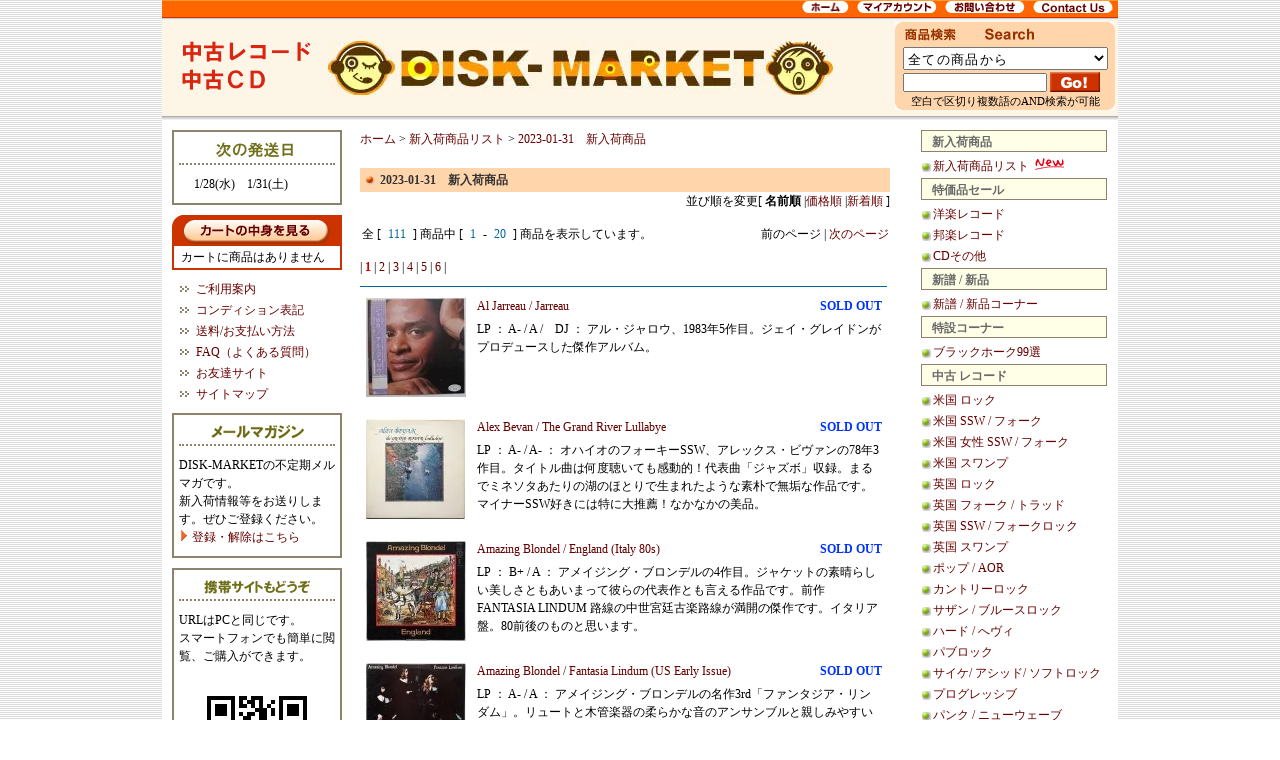

--- FILE ---
content_type: text/html; charset=EUC-JP
request_url: https://www.disk-market.com/?mode=grp&gid=2824725
body_size: 12633
content:
<!DOCTYPE html PUBLIC "-//W3C//DTD XHTML 1.0 Transitional//EN" "http://www.w3.org/TR/xhtml1/DTD/xhtml1-transitional.dtd">
<html xmlns:og="http://ogp.me/ns#" xmlns:fb="http://www.facebook.com/2008/fbml" xmlns:mixi="http://mixi-platform.com/ns#" xmlns="http://www.w3.org/1999/xhtml" xml:lang="ja" lang="ja" dir="ltr">
<head>
<meta http-equiv="content-type" content="text/html; charset=euc-jp" />
<meta http-equiv="X-UA-Compatible" content="IE=edge,chrome=1" />
<title>2023-01-31　新入荷商品 - 中古レコード・中古CDのDISK-MARKET/中古盤 廃盤 レア盤</title>
<meta name="Keywords" content="2023-01-31　新入荷商品,中古盤,中古レコード,中古CD,廃盤,レア盤,LP,CD,アナログ,ディスク,レコード,コレクター,トラッド,通販,サイケ,プログレ,ロック,フォーク,TRAD,ブリティッシュフォーク,PSYCHE" />
<meta name="Description" content="中古レコード・中古CDのネット通販ショップ◎DISK-MARKETです。一般的な中古盤から、廃盤、レア盤、貴重盤まで取り揃えてお待ちしております。" />
<meta name="Author" content="" />
<meta name="Copyright" content="JUMP-PROJECT" />
<meta http-equiv="content-style-type" content="text/css" />
<meta http-equiv="content-script-type" content="text/javascript" />
<link rel="stylesheet" href="https://img06.shop-pro.jp/PA01017/203/css/30/index.css?cmsp_timestamp=20260124083350" type="text/css" />

<link rel="alternate" type="application/rss+xml" title="rss" href="https://www.disk-market.com/?mode=rss" />
<link rel="alternate" media="handheld" type="text/html" href="https://www.disk-market.com/?mode=grp&gid=2824725" />
<link rel="shortcut icon" href="https://img06.shop-pro.jp/PA01017/203/favicon.ico?cmsp_timestamp=20260130140538" />
<script type="text/javascript" src="//ajax.googleapis.com/ajax/libs/jquery/1.7.2/jquery.min.js" ></script>
<meta property="og:title" content="2023-01-31　新入荷商品 - 中古レコード・中古CDのDISK-MARKET/中古盤 廃盤 レア盤" />
<meta property="og:description" content="中古レコード・中古CDのネット通販ショップ◎DISK-MARKETです。一般的な中古盤から、廃盤、レア盤、貴重盤まで取り揃えてお待ちしております。" />
<meta property="og:url" content="https://www.disk-market.com?mode=grp&gid=2824725" />
<meta property="og:site_name" content="中古レコード・中古CDのDISK-MARKET/中古盤 廃盤 レア盤" />
<meta property="og:image" content=""/>
<script>
  var Colorme = {"page":"product_list","shop":{"account_id":"PA01017203","title":"\u4e2d\u53e4\u30ec\u30b3\u30fc\u30c9\u30fb\u4e2d\u53e4CD\u306eDISK-MARKET\/\u4e2d\u53e4\u76e4 \u5ec3\u76e4 \u30ec\u30a2\u76e4"},"basket":{"total_price":0,"items":[]},"customer":{"id":null}};

  (function() {
    function insertScriptTags() {
      var scriptTagDetails = [];
      var entry = document.getElementsByTagName('script')[0];

      scriptTagDetails.forEach(function(tagDetail) {
        var script = document.createElement('script');

        script.type = 'text/javascript';
        script.src = tagDetail.src;
        script.async = true;

        if( tagDetail.integrity ) {
          script.integrity = tagDetail.integrity;
          script.setAttribute('crossorigin', 'anonymous');
        }

        entry.parentNode.insertBefore(script, entry);
      })
    }

    window.addEventListener('load', insertScriptTags, false);
  })();
</script>
<script async src="https://zen.one/analytics.js"></script>
</head>
<body>
<meta name="colorme-acc-payload" content="?st=1&pt=10033&ut=2824725&at=PA01017203&v=20260131001106&re=&cn=50664ea84e9b3f21d9d89c3373de523c" width="1" height="1" alt="" /><script>!function(){"use strict";Array.prototype.slice.call(document.getElementsByTagName("script")).filter((function(t){return t.src&&t.src.match(new RegExp("dist/acc-track.js$"))})).forEach((function(t){return document.body.removeChild(t)})),function t(c){var r=arguments.length>1&&void 0!==arguments[1]?arguments[1]:0;if(!(r>=c.length)){var e=document.createElement("script");e.onerror=function(){return t(c,r+1)},e.src="https://"+c[r]+"/dist/acc-track.js?rev=3",document.body.appendChild(e)}}(["acclog001.shop-pro.jp","acclog002.shop-pro.jp"])}();</script>
<div id="wrapper">
	
	
	<div id="header_menu">
		<ul>
			<li><a href="https://www.disk-market.com/"><img src="https://img.shop-pro.jp/tmpl_img/17/header_menu_home.gif" onMouseover="this.src='https://img05.shop-pro.jp/PA01017/203/etc/header_menu_home_r.gif'" onMouseout="this.src='https://img.shop-pro.jp/tmpl_img/17/header_menu_home.gif'" width="47" alt="ホーム"></a></li>
			<li><a href="https://www.disk-market.com/?mode=myaccount"><img src="https://img.shop-pro.jp/tmpl_img/17/header_menu_account.gif"  onMouseover="this.src='https://img05.shop-pro.jp/PA01017/203/etc/header_menu_account_r.gif'" onMouseout="this.src='https://img.shop-pro.jp/tmpl_img/17/header_menu_account.gif'" width="80" alt="マイアカウント"></a></li>
			<li><a href="https://rumour.shop-pro.jp/customer/inquiries/new"><img src="https://img.shop-pro.jp/tmpl_img/17/header_menu_contact.gif" onMouseover="this.src='https://img05.shop-pro.jp/PA01017/203/etc/header_menu_contact_r.gif'" onMouseout="this.src='https://img.shop-pro.jp/tmpl_img/17/header_menu_contact.gif'" width="80" alt="お問い合わせ"></a></li>
			<li><a href="https://rumour.shop-pro.jp/customer/inquiries/new"><img src="https://img05.shop-pro.jp/PA01017/203/etc/header_menu_contactus.gif" onMouseover="this.src='https://img05.shop-pro.jp/PA01017/203/etc/header_menu_contactus_r.gif'" onMouseout="this.src='https://img05.shop-pro.jp/PA01017/203/etc/header_menu_contactus.gif'" width="80" alt="Contact Us"></a></li>
		</ul>
	</div>
	
	<div id="header">
	<div class="margin">
		<div id="search">
			<div class="title"><img src="https://img.shop-pro.jp/tmpl_img/17/sp.gif" width="10" height="20" /></div>
				<form action="https://www.disk-market.com/" method="GET" />
			
				
				<input type="hidden" name="mode" value="srh" /><input type="hidden" name="sort" value="n" />
				<select name="cid" style="margin-bottom:2px;margin-top:5px;width:205px;letter-spacing:1pt;padding:2px 0px;">
					<option value="">全ての商品から</option>
										<option value="177732,0">新譜 / 新品コーナー</option>
										<option value="456968,0">レコード：米国 ロック</option>
										<option value="456971,0">レコード：米国 SSW / フォーク</option>
										<option value="456972,0">レコード：米国 女性SSW / フォーク</option>
										<option value="456973,0">レコード：米国 スワンプ</option>
										<option value="456975,0">レコード：英国 ロック</option>
										<option value="456976,0">レコード：英国 フォーク / トラッド</option>
										<option value="456977,0">レコード：英国 SSW / フォークロック</option>
										<option value="456978,0">レコード：英国 スワンプ</option>
										<option value="456979,0">レコード：ポップ / AOR</option>
										<option value="456980,0">レコード：カントリーロック</option>
										<option value="456981,0">レコード：サザン / ブルースロック</option>
										<option value="456982,0">レコード：パブロック</option>
										<option value="456983,0">レコード：ハード / ヘヴィ</option>
										<option value="456984,0">レコード：サイケ/ アシッド/ ソフトロック</option>
										<option value="456986,0">レコード：プログレッシブ</option>
										<option value="456988,0">レコード：パンク / ニューウェーブ</option>
										<option value="111527,0">レコード：ブラック</option>
										<option value="111528,0">レコード：ジャズ / フュージョン</option>
										<option value="404760,0">レコード：日本 ジャズ / フュージョン</option>
										<option value="443660,0">レコード：ヴォーカル</option>
										<option value="381214,0">レコード：イタリアン</option>
										<option value="536080,0">レコード：フレンチ</option>
										<option value="456996,0">レコード：オールディーズ / インスト</option>
										<option value="111534,0">レコード：ワールド</option>
										<option value="111535,0">レコード：日本 ロック / フォーク</option>
										<option value="451899,0">レコード：日本 ポップ</option>
										<option value="111537,0">レコード：サウンドトラック / その他</option>
										<option value="111547,0">CD：ロック / ポップ</option>
										<option value="111548,0">CD：米国 SSW / スワンプ</option>
										<option value="111549,0">CD：英国 SSW / フォーク</option>
										<option value="111550,0">CD：サイケ / プログレ</option>
										<option value="111551,0">CD：パンク / ニューウェーブ</option>
										<option value="108414,0">CD：ブラック</option>
										<option value="108415,0">CD：ジャズ</option>
										<option value="108416,0">CD：ワールド</option>
										<option value="108417,0">CD：日本 全般</option>
										<option value="289418,0">CD：クラシック</option>
										<option value="108418,0">CD：サウンドトラック / その他</option>
										<option value="104470,0">映像</option>
										<option value="104471,0">書籍 / 雑誌</option>
										<option value="104472,0">グッズ / パンフレット</option>
										<option value="111771,0">売れてしまいました・・・</option>
										<option value="321672,0">新入荷リスト倉庫</option>
									</select>
				<input type="text" name="keyword" value="" style="width:140px;vertical-align:bottom" /><input type="image" src="https://img05.shop-pro.jp/PA01017/203/etc/search_go.gif" onMouseover="this.src='https://img05.shop-pro.jp/PA01017/203/etc/search_go_r.gif'" onMouseout="this.src='https://img05.shop-pro.jp/PA01017/203/etc/search_go.gif'"alt="商品検索" class="button" align="absmiddle" />
				</form>
				<div style="font-size:95%;text-align: center">空白で区切り複数語のAND検索が可能</div>
		</div>

		<div id="title"><h1><img src="https://img.shop-pro.jp/tmpl_img/17/sp.gif" width="20" height="19"><br /><a href="./"><img src="https://img05.shop-pro.jp/PA01017/203/etc/logo3_r.gif">  <img src="https://img05.shop-pro.jp/PA01017/203/etc/logo_b.jpg" onMouseover="this.src='https://img05.shop-pro.jp/PA01017/203/etc/logo_b_r.jpg'" onMouseout="this.src='https://img05.shop-pro.jp/PA01017/203/etc/logo_b.jpg'" alt="カートの中身を見る" /></a></h1></div>
		<br class="clear" />
	</div>
	</div>
	
	
	
	
	<div id="body">
	<div class="margin">
		
		
		<div id="side1">
			<!--
			
			<div id="google_translate_element" style="margin-bottom:10px"></div><script>
			function googleTranslateElementInit() {
			  new google.translate.TranslateElement({
			    pageLanguage: 'ja',
			    multilanguagePage: true,
			    gaTrack: true,
			    gaId: 'UA-4059706-1'
			  }, 'google_translate_element');
			}
			</script><script src="//translate.google.com/translate_a/element.js?cb=googleTranslateElementInit"></script>
-->
			
			<dl id="mailmaga">
				<dt><img src="https://img05.shop-pro.jp/PA01017/203/etc/send.gif" width="90" height="16"></dt>
				<dd style="text-align: left">
				
		
　		1/28(水)　1/31(土)
					
				
					<!--
					<br /><span style="color:#CC0000"> 8/13(水)の発送は休みます</span>      
					-->
			</dl>
			
			<dl id="cart">
			
			<dt><a href="https://www.disk-market.com/cart/proxy/basket?shop_id=PA01017203&shop_domain=disk-market.com"><img src="https://img.shop-pro.jp/tmpl_img/17/cart_button.gif" onMouseover="this.src='https://img05.shop-pro.jp/PA01017/203/etc/cart_button_r.gif'" onMouseout="this.src='https://img.shop-pro.jp/tmpl_img/17/cart_button.gif'" alt="カートの中身を見る" /></a></dt>
			
			<dd>カートに商品はありません</dd>
						
			</dl>
			

			
			<dl id="list">
			
				<!--
								
				<div class="border"><img src="img/sp.gif" width="1" height="1" /></div>
				-->

												<dd><a href="https://www.disk-market.com/?mode=f2">ご利用案内</a></dd>
								<dd><a href="https://www.disk-market.com/?mode=f3">コンディション表記</a></dd>
								<dd><a href="https://www.disk-market.com/?mode=f4">送料/お支払い方法</a></dd>
								<dd><a href="https://www.disk-market.com/?mode=f5">FAQ（よくある質問）</a></dd>
												<dd><a href="https://www.disk-market.com/?mode=f7">お友達サイト</a></dd>
																<dd><a href="https://www.disk-market.com/?mode=f10">サイトマップ</a></dd>
											
			</dl>
			
			
			
			
						<dl id="mailmaga">
			<dt><img src="https://img05.shop-pro.jp/PA01017/203/etc/mailmag.gif" width="93" height="14"></dt>
			<dd>DISK-MARKETの不定期メルマガです。<br />新入荷情報等をお送りします。ぜひご登録ください。<br /><a href="https://rumour.shop-pro.jp/customer/newsletter/subscriptions/new"><img src="https://img05.shop-pro.jp/PA01017/203/etc/mark_2.gif"> 登録・解除はこちら</a></dd>
			</dl>
						
			
			
			<dl id="mailmaga">
			<dt><img src="https://img05.shop-pro.jp/PA01017/203/etc/keitai.gif" width="106" height="14"></dt>
			<dd>URLはPCと同じです。<br />スマートフォンでも簡単に閲覧、ご購入ができます。</dd>
			<dd style="text-align:center"><img src="https://img06.shop-pro.jp/PA01017/203/qrcode.jpg?cmsp_timestamp=20260130140538"></dd>
			</dl>
			
<br />
			
			<!--
 						-->
			
 

<!--			<div style="text-align:center; margin-bottom:15px;">
<script type="text/javascript">amzn_assoc_ad_type ="responsive_search_widget"; amzn_assoc_tracking_id ="diskmarket-22"; amzn_assoc_marketplace ="amazon"; amzn_assoc_region ="JP"; amzn_assoc_placement =""; amzn_assoc_search_type = "search_box";amzn_assoc_width ="120"; amzn_assoc_height ="90"; amzn_assoc_default_search_category =""; amzn_assoc_theme ="light"; amzn_assoc_bg_color ="FFFFFF"; </script><script src="//z-fe.amazon-adsystem.com/widgets/q?ServiceVersion=20070822&Operation=GetScript&ID=OneJS&WS=1&Marketplace=JP"></script>
<br /><br />
<iframe src="https://rcm-jp.amazon.co.jp/e/cm?t=diskmarket-22&o=9&p=20&l=ur1&category=music&banner=1QZ5JFC91B7NAETMWZ02&f=ifr&lt1=_blank" width="120" height="90" scrolling="no" border="0" marginwidth="0" style="border:none;" frameborder="0"></iframe>
</div>　-->


<!--
<div align="center"><a href="https://otherone.base.shop/" target="_blank">
<img border="0" width="120" height="90" alt="" src="https://img05.shop-pro.jp/PA01017/203/etc/otherone.gif?cmsp_timestamp=20200706000148" alt="Otherone"></div><br/><br/>
-->
	<!--		
<a href="https://px.a8.net/svt/ejp?a8mat=25H4A0+ZQ12Q+1UMC+601S1" target="_blank">
<img border="0" width="100" height="60" alt="" src="https://www28.a8.net/svt/bgt?aid=130129128060&wid=001&eno=01&mid=s00000008634001008000&mc=1"></a>
<img border="0" width="1" height="1" src="https://www14.a8.net/0.gif?a8mat=25H4A0+ZQ12Q+1UMC+601S1" alt=""> -->

			



		<!--	
<div align="center">
<iframe src="https://rcm-jp.amazon.co.jp/e/cm?t=diskmarket-22&o=9&p=20&l=ur1&category=music&banner=1QZ5JFC91B7NAETMWZ02&f=ifr" width="120" height="90" scrolling="no" border="0" marginwidth="0" style="border:none;" frameborder="0"></iframe>
<strong>レコードプレーヤー特集<br />
音が違う！！</strong>
<OBJECT classid="clsid:D27CDB6E-AE6D-11cf-96B8-444553540000" codebase="https://fpdownload.macromedia.com/get/flashplayer/current/swflash.cab" id="Player_1b2f60c2-1e7c-4081-9f13-624ec7885c8c"  WIDTH="160px" HEIGHT="600px"> <PARAM NAME="movie" VALUE="https://ws.amazon.co.jp/widgets/q?rt=tf_ssw&ServiceVersion=20070822&MarketPlace=JP&ID=V20070822%2FJP%2Fdiskmarket-22%2F8003%2F1b2f60c2-1e7c-4081-9f13-624ec7885c8c&Operation=GetDisplayTemplate"><PARAM NAME="quality" VALUE="high"><PARAM NAME="bgcolor" VALUE="#FFFFFF"><PARAM NAME="allowscriptaccess" VALUE="always"><embed src="https://ws.amazon.co.jp/widgets/q?rt=tf_ssw&ServiceVersion=20070822&MarketPlace=JP&ID=V20070822%2FJP%2Fdiskmarket-22%2F8003%2F1b2f60c2-1e7c-4081-9f13-624ec7885c8c&Operation=GetDisplayTemplate" id="Player_1b2f60c2-1e7c-4081-9f13-624ec7885c8c" quality="high" bgcolor="#ffffff" name="Player_1b2f60c2-1e7c-4081-9f13-624ec7885c8c" allowscriptaccess="always"  type="application/x-shockwave-flash" align="middle" height="600px" width="160px"></embed></OBJECT> <NOSCRIPT><A HREF="https://ws.amazon.co.jp/widgets/q?rt=tf_ssw&ServiceVersion=20070822&MarketPlace=JP&ID=V20070822%2FJP%2Fdiskmarket-22%2F8003%2F1b2f60c2-1e7c-4081-9f13-624ec7885c8c&Operation=NoScript">Amazon.co.jp ウィジェット</A></NOSCRIPT>
</div>
			-->


<br /><br /><br /><br /><br /><br /><br /><br /><br /><br /><br /><br /><br />

<!--
<a href="https://www.jump-project.com" target="_blank"><img src="https://img06.shop-pro.jp/PA01017/203/etc/jumpdm_logo2.gif?cmsp_timestamp=20220302225238"></a>
-->

<br />
			
			<div id="feed">
				<a href="https://www.disk-market.com/?mode=rss"><img src="https://img.shop-pro.jp/tmpl_img/17/rss.gif"></a><a href="https://www.disk-market.com/?mode=atom"><img src="https://img.shop-pro.jp/tmpl_img/17/atom.gif"></a>
		</div>

			
		</div>
		


		
		<div id="side2">

			
			<div id="grayzone">
			<dl style="padding-bottom:8px">	
				
				<dt>新入荷商品</dt>
					<dd><a href="?mode=grp&gid=287504">新入荷商品リスト
				
									
							<img src="img/new/icons13.gif">
								
	</a>
					</a></dd>
				<dt>特価品セール
<!--
					<img src="img/new/icons13.gif"></dt>
-->
				<dd><a href="?mode=grp&gid=2349269">洋楽レコード</a></dd>
					<dd><a href="?mode=grp&gid=2349271">邦楽レコード</a></dd>
					<dd><a href="?mode=grp&gid=2349275">CDその他</a></dd>
				<dt>新譜 / 新品</dt>
					<dd><a href="?mode=cate&cbid=177732&csid=0">新譜 / 新品コーナー</a></dd>
				<dt>特設コーナー</dt>
					<dd><a href="?mode=grp&gid=10508">ブラックホーク99選</a></dd>
				<dt>中古 レコード</dt>
					<dd><a href="?mode=cate&cbid=456968&csid=0">米国 ロック</a></dd>
					<dd><a href="?mode=cate&cbid=456971&csid=0">米国 SSW / フォーク</a></dd>
					<dd><a href="?mode=cate&cbid=456972&csid=0">米国 女性 SSW / フォーク</a></dd>
					<dd><a href="?mode=cate&cbid=456973&csid=0">米国 スワンプ</a></dd>
					<dd><a href="?mode=cate&cbid=456975&csid=0">英国 ロック</a></dd>
					<dd><a href="?mode=cate&cbid=456976&csid=0">英国 フォーク / トラッド</a></dd>
					<dd><a href="?mode=cate&cbid=456977&csid=0">英国 SSW / フォークロック</a></dd>
					<dd><a href="?mode=cate&cbid=456978&csid=0">英国 スワンプ</a></dd>
					<dd><a href="?mode=cate&cbid=456979&csid=0">ポップ / AOR</a></dd>
					<dd><a href="?mode=cate&cbid=456980&csid=0">カントリーロック</a></dd>
					<dd><a href="?mode=cate&cbid=456981&csid=0">サザン / ブルースロック</a></dd>
					<dd><a href="?mode=cate&cbid=456983&csid=0">ハード / へヴィ</a></dd>
					<dd><a href="?mode=cate&cbid=456982&csid=0">パブロック</a></dd>
					<dd><a href="?mode=cate&cbid=456984&csid=0">サイケ/ アシッド/ ソフトロック</a></dd>
					<dd><a href="?mode=cate&cbid=456986&csid=0">プログレッシブ</a></dd>
					<dd><a href="?mode=cate&cbid=456988&csid=0">パンク / ニューウェーブ</a></dd>
					<dd><a href="?mode=cate&cbid=111527&csid=0">ブラック</a></dd>
					<dd><a href="?mode=cate&cbid=111528&csid=0">ジャズ / フュージョン</a></dd>
					<dd><a href="?mode=cate&cbid=404760&csid=0">日本 ジャズ / フュージョン</a></dd>
					<dd><a href="?mode=cate&cbid=443660&csid=0">ヴォーカル</a></dd>
					<dd><a href="?mode=cate&cbid=381214&csid=0">イタリアン / カンツォーネ</a></dd>
					<dd><a href="?mode=cate&cbid=536080&csid=0">フレンチ / シャンソン</a></dd>
					<dd><a href="?mode=cate&cbid=456996&csid=0">オールディーズ / インスト</a></dd>
					<dd><a href="?mode=cate&cbid=111534&csid=0">ワールド / レゲエ</a></dd>
					<dd><a href="?mode=cate&cbid=451899&csid=0">日本 ポップ</a></dd>
					<dd><a href="?mode=cate&cbid=111535&csid=0">日本 ロック / フォーク</a></dd>
					<dd><a href="?mode=cate&cbid=111537&csid=0">サウンドトラック / その他</a></dd>
				<dt>中古 ＣＤ</dt>
					<dd><a href="?mode=cate&cbid=111547&csid=0">ロック / ポップ</a></dd>
					<dd><a href="?mode=cate&cbid=111548&csid=0">米国 SSW/ スワンプ</a></dd>
					<dd><a href="?mode=cate&cbid=111549&csid=0">英国 SSW / フォーク</a></dd>
					<dd><a href="?mode=cate&cbid=111550&csid=0">サイケ / プログレ</a></dd>
					<dd><a href="?mode=cate&cbid=111551&csid=0">パンク /  ニューウェーブ</a></dd>
					<dd><a href="?mode=cate&cbid=108414&csid=0">ブラック</a></dd>
					<dd><a href="?mode=cate&cbid=108415&csid=0">ジャズ</a></dd>
					<dd><a href="?mode=cate&cbid=108416&csid=0">ワールド / レゲエ</a></dd>
					<dd><a href="?mode=cate&cbid=108417&csid=0">日本 全般</a></dd>
					<dd><a href="?mode=cate&cbid=289418&csid=0">クラシック</a></dd>
					<dd><a href="?mode=cate&cbid=108418&csid=0">サウンドトラック / その他</a></dd>
				<dt>その他</dt>
					<dd><a href="?mode=cate&cbid=104470&csid=0">映像</a></dd>
					<dd><a href="?mode=cate&cbid=104471&csid=0">書籍 / 雑誌</a></dd>
					<dd><a href="?mode=cate&cbid=104472&csid=0">グッズ / パンフレット</a></dd>
				<dt>アーカイブス</dt>
					<dd><a href="?mode=cate&cbid=111771&csid=0">売れてしまいました・・・</a></dd>
					<dd><a href="?mode=grp&gid=287504">新入荷リスト倉庫</a></dd>
					<dd><a href="?mode=cate&cbid=321672&csid=0">新入荷リスト 2011年以前</a></dd>
 
			 
				<!-- 
				<dd><a href="https://www.disk-market.com/?mode=cate&cbid=177732&csid=0">新譜 / 新品コーナー</a></dd>
				<dd><a href="https://www.disk-market.com/?mode=cate&cbid=456968&csid=0">レコード：米国 ロック</a></dd>
				<dd><a href="https://www.disk-market.com/?mode=cate&cbid=456971&csid=0">レコード：米国 SSW / フォーク</a></dd>
				<dd><a href="https://www.disk-market.com/?mode=cate&cbid=456972&csid=0">レコード：米国 女性SSW / フォーク</a></dd>
				<dd><a href="https://www.disk-market.com/?mode=cate&cbid=456973&csid=0">レコード：米国 スワンプ</a></dd>
				<dd><a href="https://www.disk-market.com/?mode=cate&cbid=456975&csid=0">レコード：英国 ロック</a></dd>
				<dd><a href="https://www.disk-market.com/?mode=cate&cbid=456976&csid=0">レコード：英国 フォーク / トラッド</a></dd>
				<dd><a href="https://www.disk-market.com/?mode=cate&cbid=456977&csid=0">レコード：英国 SSW / フォークロック</a></dd>
				<dd><a href="https://www.disk-market.com/?mode=cate&cbid=456978&csid=0">レコード：英国 スワンプ</a></dd>
				<dd><a href="https://www.disk-market.com/?mode=cate&cbid=456979&csid=0">レコード：ポップ / AOR</a></dd>
				<dd><a href="https://www.disk-market.com/?mode=cate&cbid=456980&csid=0">レコード：カントリーロック</a></dd>
				<dd><a href="https://www.disk-market.com/?mode=cate&cbid=456981&csid=0">レコード：サザン / ブルースロック</a></dd>
				<dd><a href="https://www.disk-market.com/?mode=cate&cbid=456982&csid=0">レコード：パブロック</a></dd>
				<dd><a href="https://www.disk-market.com/?mode=cate&cbid=456983&csid=0">レコード：ハード / ヘヴィ</a></dd>
				<dd><a href="https://www.disk-market.com/?mode=cate&cbid=456984&csid=0">レコード：サイケ/ アシッド/ ソフトロック</a></dd>
				<dd><a href="https://www.disk-market.com/?mode=cate&cbid=456986&csid=0">レコード：プログレッシブ</a></dd>
				<dd><a href="https://www.disk-market.com/?mode=cate&cbid=456988&csid=0">レコード：パンク / ニューウェーブ</a></dd>
				<dd><a href="https://www.disk-market.com/?mode=cate&cbid=111527&csid=0">レコード：ブラック</a></dd>
				<dd><a href="https://www.disk-market.com/?mode=cate&cbid=111528&csid=0">レコード：ジャズ / フュージョン</a></dd>
				<dd><a href="https://www.disk-market.com/?mode=cate&cbid=404760&csid=0">レコード：日本 ジャズ / フュージョン</a></dd>
				<dd><a href="https://www.disk-market.com/?mode=cate&cbid=443660&csid=0">レコード：ヴォーカル</a></dd>
				<dd><a href="https://www.disk-market.com/?mode=cate&cbid=381214&csid=0">レコード：イタリアン</a></dd>
				<dd><a href="https://www.disk-market.com/?mode=cate&cbid=536080&csid=0">レコード：フレンチ</a></dd>
				<dd><a href="https://www.disk-market.com/?mode=cate&cbid=456996&csid=0">レコード：オールディーズ / インスト</a></dd>
				<dd><a href="https://www.disk-market.com/?mode=cate&cbid=111534&csid=0">レコード：ワールド</a></dd>
				<dd><a href="https://www.disk-market.com/?mode=cate&cbid=111535&csid=0">レコード：日本 ロック / フォーク</a></dd>
				<dd><a href="https://www.disk-market.com/?mode=cate&cbid=451899&csid=0">レコード：日本 ポップ</a></dd>
				<dd><a href="https://www.disk-market.com/?mode=cate&cbid=111537&csid=0">レコード：サウンドトラック / その他</a></dd>
				<dd><a href="https://www.disk-market.com/?mode=cate&cbid=111547&csid=0">CD：ロック / ポップ</a></dd>
				<dd><a href="https://www.disk-market.com/?mode=cate&cbid=111548&csid=0">CD：米国 SSW / スワンプ</a></dd>
				<dd><a href="https://www.disk-market.com/?mode=cate&cbid=111549&csid=0">CD：英国 SSW / フォーク</a></dd>
				<dd><a href="https://www.disk-market.com/?mode=cate&cbid=111550&csid=0">CD：サイケ / プログレ</a></dd>
				<dd><a href="https://www.disk-market.com/?mode=cate&cbid=111551&csid=0">CD：パンク / ニューウェーブ</a></dd>
				<dd><a href="https://www.disk-market.com/?mode=cate&cbid=108414&csid=0">CD：ブラック</a></dd>
				<dd><a href="https://www.disk-market.com/?mode=cate&cbid=108415&csid=0">CD：ジャズ</a></dd>
				<dd><a href="https://www.disk-market.com/?mode=cate&cbid=108416&csid=0">CD：ワールド</a></dd>
				<dd><a href="https://www.disk-market.com/?mode=cate&cbid=108417&csid=0">CD：日本 全般</a></dd>
				<dd><a href="https://www.disk-market.com/?mode=cate&cbid=289418&csid=0">CD：クラシック</a></dd>
				<dd><a href="https://www.disk-market.com/?mode=cate&cbid=108418&csid=0">CD：サウンドトラック / その他</a></dd>
				<dd><a href="https://www.disk-market.com/?mode=cate&cbid=104470&csid=0">映像</a></dd>
				<dd><a href="https://www.disk-market.com/?mode=cate&cbid=104471&csid=0">書籍 / 雑誌</a></dd>
				<dd><a href="https://www.disk-market.com/?mode=cate&cbid=104472&csid=0">グッズ / パンフレット</a></dd>
				<dd><a href="https://www.disk-market.com/?mode=cate&cbid=111771&csid=0">売れてしまいました・・・</a></dd>
				<dd><a href="https://www.disk-market.com/?mode=cate&cbid=321672&csid=0">新入荷リスト倉庫</a></dd>
								-->
			 
			 
			<!--
			 
			<dd id="group-list" style="background-image:none;"><br /></dd> 
			<dd class="group-list-link"> 
			<a href="https://www.disk-market.com/?mode=grp&gid=287504">新入荷商品リスト</a> 
			</dd> 
			 
			 
			<dd class="group-list-link"> 
			<a href="https://www.disk-market.com/?mode=grp&gid=2349268">特価品セール</a> 
			</dd> 
			 
			 
			<dd class="group-list-link"> 
			<a href="https://www.disk-market.com/?mode=grp&gid=10508">特設コーナー ブラックホーク99選</a> 
			</dd> 
			 
			--> 
			 

			</dl>
			</div>
			
			<div class="banner">
				<div class="bannerimg"><a href="?pid=178095984"><img src="https://img06.shop-pro.jp/PA01017/203/product/178095984_th.jpg?cmsp_timestamp=20231112092816" width="100" /></a></div>
				<a href="?pid=178095984"><span style="font-weight:bold;">辻村マリナ / 頬風 ほおかぜ </span></a><br/>辻村マリナ沖縄録音の3作目「頬風」。ナチュラルなヴォーカルに三線の音色も効果的で、元気が生まれて安らげる作品。超強力推薦盤！<br/>
			</div>
			<div class="banner">
				<div class="bannerimg"><a href="?pid=166939317"><img src="https://img06.shop-pro.jp/PA01017/203/product/166939317_th.jpg?cmsp_timestamp=20220228124921" width="100" /></a></div>
				<a href="?pid=166939317"><span style="font-weight:bold;">成田ヒロシ／いつもはじめて</span></a><br/>ポエトリー・ミュージック4作目。フォーク、ロック、ジャズ、ダブ、アヴァンギャルドの坩堝。リピート性／中毒性の高い作品です。超強力推薦盤！<br/>
			</div>
			<div class="banner">
				<div class="bannerimg"><a href="?pid=166939318"><img src="https://img06.shop-pro.jp/PA01017/203/product/166939318_th.jpg?cmsp_timestamp=20220228124923" width="100" /></a></div>
				<a href="?pid=166939318"><span style="font-weight:bold;">成田ヒロシ / 夜に帰る</span></a><br/>ポエトリー・ミュージック3作目。夜、闇、孤独、祈り、希望、夢のイメージが重層的にからまりあって感動を呼び起こします。静謐でとても美しいアルバム。<br/>
			</div>
<div class="banner">
				<div class="bannerimg"><a href="?pid=102980467"><img src="https://disk-market2.sakura.ne.jp/jk/1C-00984.jpg" width="100" /></a></div>
			<a href="?pid=102980467"><span style="font-weight:bold;">Oharu Unity / Oharu Unity Live Rasen no Shelter</span></a><br />●チナ・キャッツのヴォーカル、オハルを中心としたプロジェクト！最新ライブ2枚組!!【限定販売】<br />
<!--
	<img src="https://img05.shop-pro.jp/PA01017/203/etc/mark_2.gif"><a href="https://www.chinacats.net/" target="_blank"><span style="font-weight:bold;"> China Cats HP</span></a>
-->
			</div>

			<div class="banner">
				<div class="bannerimg"><a href="?pid=33344926"><img src="https://disk-market2.sakura.ne.jp/jk/40-00007.jpg" width="100" /></a></div>
			<a href="?pid=33344926"><span style="font-weight:bold;">China Cats Trips Band / kotohogi </span></a><br />●多彩なゲストを迎えたスタジオレコーディング最新アルバム！<br />
<!--
				<img src="https://img05.shop-pro.jp/PA01017/203/etc/mark_2.gif"><a href="https://www.chinacats.net/" target="_blank"><span style="font-weight:bold;"> China Cats HP</span></a>
-->
			</div>
<!--
		<div class="banner">
				<div class="bannerimg"><a href="https://www.disk-market.com/?pid=39806375"><img src="https://www.proaudioinfo.com/disk-market/jk/4C-00007.jpg" width="100" /></a></div>
			<a href="https://www.disk-market.com/?pid=39806375"><span style="font-weight:bold;">a harvest garden (藤原聡子）/ 昨日より若く </span></a><br />岡井大二（四人囃子）のプロデュースによる2ndアルバム。アコースティック・サウンドをベースにいつまでもいつまでも、そばに置いておきたい歌声･･･<br />			
			</div>
-->
		</div>
		
		
		
		
		<div id="main">
		
<div class="pankuzu">
	<a href="./">ホーム</a>
 &gt; <a href="https://www.disk-market.com/?mode=grp&gid=287504">新入荷商品リスト</a>
 &gt; <a href="https://www.disk-market.com/?mode=grp&gid=2824725">2023-01-31　新入荷商品</a>
</div>










	
	
	<div class="category_title">2023-01-31　新入荷商品</div>
	
	<div class="sort">
	<span>並び順を変更</span>[
	<strong>名前順</strong>	|<span><a href="?mode=grp&gid=2824725&sort=p">価格順</a></span>	|<span><a href="?mode=grp&gid=2824725&sort=n">新着順</a></span>	]
	</div>


	<table class="box" border="0" cellpadding="0" cellspacing="0">
	<tr>
	<td><div class="pagenavi">全 [<span>111</span>] 商品中 [<span>1</span>-<span>20</span>] 商品を表示しています。</div>
	</td>
	<td class="right"><div>前のページ | <a href="?mode=grp&gid=2824725&page=2">次のページ</a></div>
	</td>
	</tr>
	</table>
	

	
	<div class="pagenavi">







|
<font color="#CC0000"><strong>1</strong></font>





|
<a href="?mode=grp&gid=2824725&page=2">
2</a>





|
<a href="?mode=grp&gid=2824725&page=3">
3</a>





|
<a href="?mode=grp&gid=2824725&page=4">
4</a>





|
<a href="?mode=grp&gid=2824725&page=5">
5</a>





|
<a href="?mode=grp&gid=2824725&page=6">
6</a>



|
<br />


</div>

	
	
	<table class="list" border="0" cellspacing="0" cellpadding="0">

	  <tr valign="top">
			<td class="img">
				<a href="?pid=172739074" /><img src="https://img06.shop-pro.jp/PA01017/203/product/172739074_th.jpg?cmsp_timestamp=20230131085924" class="border" /></a>		</td>
			<td>
							<div class="price"><font color="#0033FF"><strong>SOLD OUT</strong></font></div>						<div class="name"><a href="?pid=172739074">Al Jarreau / Jarreau</a></div>
			<div class="explain">LP ： A- / A /　DJ ： アル・ジャロウ、1983年5作目。ジェイ・グレイドンがプロデュースした傑作アルバム。</div>		</td>
	  </tr>
	  <tr valign="top">
			<td class="img">
				<a href="?pid=172739133" /><img src="https://img06.shop-pro.jp/PA01017/203/product/172739133_th.jpg?cmsp_timestamp=20230131090021" class="border" /></a>		</td>
			<td>
							<div class="price"><font color="#0033FF"><strong>SOLD OUT</strong></font></div>						<div class="name"><a href="?pid=172739133">Alex Bevan / The Grand River Lullabye </a></div>
			<div class="explain">LP ： A- / A- ： オハイオのフォーキーSSW、アレックス・ビヴァンの78年3作目。タイトル曲は何度聴いても感動的！代表曲「ジャズボ」収録。まるでミネソタあたりの湖のほとりで生まれたような素朴で無垢な作品です。マイナーSSW好きには特に大推薦！なかなかの美品。</div>		</td>
	  </tr>
	  <tr valign="top">
			<td class="img">
				<a href="?pid=172739079" /><img src="https://img06.shop-pro.jp/PA01017/203/product/172739079_th.jpg?cmsp_timestamp=20230131085935" class="border" /></a>		</td>
			<td>
							<div class="price"><font color="#0033FF"><strong>SOLD OUT</strong></font></div>						<div class="name"><a href="?pid=172739079">Amazing Blondel / England (Italy 80s)</a></div>
			<div class="explain">LP ： B+ / A ： アメイジング・ブロンデルの4作目。ジャケットの素晴らしい美しさともあいまって彼らの代表作とも言える作品です。前作FANTASIA LINDUM 路線の中世宮廷古楽路線が満開の傑作です。イタリア盤。80前後のものと思います。</div>		</td>
	  </tr>
	  <tr valign="top">
			<td class="img">
				<a href="?pid=172739080" /><img src="https://img06.shop-pro.jp/PA01017/203/product/172739080_th.jpg?cmsp_timestamp=20230131085936" class="border" /></a>		</td>
			<td>
							<div class="price"><font color="#0033FF"><strong>SOLD OUT</strong></font></div>						<div class="name"><a href="?pid=172739080">Amazing Blondel / Fantasia Lindum (US Early Issue)</a></div>
			<div class="explain">LP ： A- / A ： アメイジング・ブロンデルの名作3rd「ファンタジア・リンダム」。リュートと木管楽器の柔らかな音のアンサンブルと親しみやすい曲の良さに一発でやられてしまいます。ブロンデルをぜひ一枚！とお勧めしたい。米国盤美品。英国盤と同仕様なのでオススメ。</div>		</td>
	  </tr>
	  <tr valign="top">
			<td class="img">
				<a href="?pid=172739134" /><img src="https://img06.shop-pro.jp/PA01017/203/product/172739134_th.jpg?cmsp_timestamp=20230131090021" class="border" /></a>		</td>
			<td>
							<div class="price"><font color="#0033FF"><strong>SOLD OUT</strong></font></div>						<div class="name"><a href="?pid=172739134">Andy Desmond / Living On A Shoestring</a></div>
			<div class="explain">LP ： B+ / B+ ： ゴシック・ホライズンのアンディ・デスモンドがキンクスのKONKから発表したソロ1作目。伝統の英国ポップとフォークのちょうど真ん中あたりを探り当てたような作品で完成度はものすごく高いです！英国SSW、ニッチポップ好きなら必携。強力大推薦盤！！</div>		</td>
	  </tr>
	  <tr valign="top">
			<td class="img">
				<a href="?pid=172739081" /><img src="https://img06.shop-pro.jp/PA01017/203/product/172739081_th.jpg?cmsp_timestamp=20230131085937" class="border" /></a>		</td>
			<td>
							<div class="price"><font color="#0033FF"><strong>SOLD OUT</strong></font></div>						<div class="name"><a href="?pid=172739081">Andy Desmond / Living On A Shoestring</a></div>
			<div class="explain">LP ： A- / A- ： ゴシック・ホライズンのアンディ・デスモンドがキンクスのKONKから発表したソロ1作目。伝統の英国ポップとフォークのちょうど真ん中あたりを探り当てたような作品で完成度はものすごく高いです！英国SSW、ニッチポップ好きなら必携。強力大推薦盤！！</div>		</td>
	  </tr>
	  <tr valign="top">
			<td class="img">
				<a href="?pid=172739155" /><img src="https://img06.shop-pro.jp/PA01017/203/product/172739155_th.jpg?cmsp_timestamp=20230131090037" class="border" /></a>		</td>
			<td>
							<div class="price"><font color="#0033FF"><strong>SOLD OUT</strong></font></div>						<div class="name"><a href="?pid=172739155">B. Lance (Bobby Lance) / Rollin' Man</a></div>
			<div class="explain">LP ： A- / A / CO ： ボブ・ランスの2nd。スワンプ名作です。1stがサザンソウル色満開だったの対して、甘さを抑えた硬派なスワンプロックに仕上がっています。黒っぽいスワンプ作が好きな方なら必携。米国オリジナル盤。美品です。</div>		</td>
	  </tr>
	  <tr valign="top">
			<td class="img">
				<a href="?pid=172739165" /><img src="https://img06.shop-pro.jp/PA01017/203/product/172739165_th.jpg?cmsp_timestamp=20230131090045" class="border" /></a>		</td>
			<td>
							<div class="price"><font color="#0033FF"><strong>SOLD OUT</strong></font></div>						<div class="name"><a href="?pid=172739165">Band, The / Moondog Matinee (US Early Issue STERLING RL w/Poster Cover!!)</a></div>
			<div class="explain">LP ： A / A- ： ザ・バンドの「ムーンドッグ・マチネー」。エルヴィス・プレスリー、チャック・ベリー、ファッツ・ドミノ、サム・クック等のカヴァー集。米国オリジナル盤美品。A面のみロバート・ラディッグのRL刻印入り。ポスターカヴァーもしっかり付属。</div>		</td>
	  </tr>
	  <tr valign="top">
			<td class="img">
				<a href="?pid=172739166" /><img src="https://img06.shop-pro.jp/PA01017/203/product/172739166_th.jpg?cmsp_timestamp=20230131090045" class="border" /></a>		</td>
			<td>
							<div class="price"><font color="#0033FF"><strong>SOLD OUT</strong></font></div>						<div class="name"><a href="?pid=172739166">Band, The / Northern Lights - Southern Cross (U　Early Issue)</a></div>
			<div class="explain">LP ： B+ / A- ： ザ・バンドの名作「ノーザン・ライト／サザン・クロス」。この世のものとは思えない美しい一大叙事詩"Acadian Driftwood"で泣いてください！米国オリジナル盤。美品です。80年代の後発盤です。</div>		</td>
	  </tr>
	  <tr valign="top">
			<td class="img">
				<a href="?pid=172739135" /><img src="https://img06.shop-pro.jp/PA01017/203/product/172739135_th.jpg?cmsp_timestamp=20230131090022" class="border" /></a>		</td>
			<td>
							<div class="price"><font color="#0033FF"><strong>SOLD OUT</strong></font></div>						<div class="name"><a href="?pid=172739135">Baron Stewart / Bartering</a></div>
			<div class="explain">LP ： A- / A- / CO ： バロン・ステュワートの75年1st「バータリング」。ロサンゼルス産シンガーソングライターの快作。クリス・スミザーの「ドント・イット・ドラッグ・オン」とジャガー／リチャードの「ノー・エクスペクテーションズ」をカヴァー！オススメ。</div>		</td>
	  </tr>
	  <tr valign="top">
			<td class="img">
				<a href="?pid=172739136" /><img src="https://img06.shop-pro.jp/PA01017/203/product/172739136_th.jpg?cmsp_timestamp=20230131090023" class="border" /></a>		</td>
			<td>
							<div class="price"><font color="#0033FF"><strong>SOLD OUT</strong></font></div>						<div class="name"><a href="?pid=172739136">Bear (Eric Kaz, Artie Traum, Steven Soles) / Greetings, Children Of Paradise</a></div>
			<div class="explain">LP ： A- / A / PH ： エリック・カズ、エリック・カズ、アーティー・トラウム、スティーヴン・ソールズというその後大活躍することになる3人が組んだ68年の唯一作。70年代SSWの時代を見事に先取りした名作。強力推薦盤！米国オリジナル盤。美品です。</div>		</td>
	  </tr>
	  <tr valign="top">
			<td class="img">
				<a href="?pid=172739094" /><img src="https://img06.shop-pro.jp/PA01017/203/product/172739094_th.jpg?cmsp_timestamp=20230131085950" class="border" /></a>		</td>
			<td>
							<div class="price"><font color="#0033FF"><strong>SOLD OUT</strong></font></div>						<div class="name"><a href="?pid=172739094">Bell + Arc (Graham Bell) / Bell + Arc (US)</a></div>
			<div class="explain">LP ： A- / A / CO ： ベル・アンド・アークの71年唯一作。圧倒的な存在感を放っているグラハム・ベルのヴォーカルがすさまじい英国スワンプの名盤です。レナード・コーエンやボブ・ディランの解釈もユニーク。米国盤。まずまずの美品です。</div>		</td>
	  </tr>
	  <tr valign="top">
			<td class="img">
				<a href="?pid=172739103" /><img src="https://img06.shop-pro.jp/PA01017/203/product/172739103_th.jpg?cmsp_timestamp=20230131085956" class="border" /></a>		</td>
			<td>
							<div class="price">4,780円(税込)</div>						<div class="name"><a href="?pid=172739103">Bert Jansch & John Renbourn / Stepping Stones ("Bert And John" US Early Issue)</a></div>
			<div class="explain">LP ： B+ / B+ ： バート・ヤンシュとジョン・レンボーンによる歴史的名盤「バート＆ジョン」の米国盤。生々しくせまってくるアコースティック・ギターの音は何度聴いても素晴らし過ぎます。英盤より2曲多い米国盤。</div>		</td>
	  </tr>
	  <tr valign="top">
			<td class="img">
				<a href="?pid=172739095" /><img src="https://img06.shop-pro.jp/PA01017/203/product/172739095_th.jpg?cmsp_timestamp=20230131085950" class="border" /></a>		</td>
			<td>
							<div class="price"><font color="#0033FF"><strong>SOLD OUT</strong></font></div>						<div class="name"><a href="?pid=172739095">Billy Preston / That's The Way God Planned It</a></div>
			<div class="explain">5人目のビートルズ、ビリー・プレストンの69年ソロ作「神の掟」。プロデュースはジョージ・ハリソン。エリック・クラプトン、キース・リチャーズ等参加。ビートルズ的なポップさを備えた本格派のスワンプ・ロック！ずばり名盤。盤は美品です。</div>		</td>
	  </tr>
	  <tr valign="top">
			<td class="img">
				<a href="?pid=172739082" /><img src="https://img06.shop-pro.jp/PA01017/203/product/172739082_th.jpg?cmsp_timestamp=20230131085938" class="border" /></a>		</td>
			<td>
							<div class="price"><font color="#0033FF"><strong>SOLD OUT</strong></font></div>						<div class="name"><a href="?pid=172739082">Blue / Life In The Navy (UK Matrix-1)</a></div>
			<div class="explain">LP ： B+ / A- ： スコットランドのフォーク･ロック・グループ、ブルーの74年2作目。典型的かつ最良の「イギリスのアメリカ」サウンドです。英国フォーク・ロック、シンガーソングライター好きには必携。強力推薦盤。英国オリジナル盤初期プレス。美品です。</div>		</td>
	  </tr>
	  <tr valign="top">
			<td class="img">
				<a href="?pid=172739167" /><img src="https://img06.shop-pro.jp/PA01017/203/product/172739167_th.jpg?cmsp_timestamp=20230131090046" class="border" /></a>		</td>
			<td>
							<div class="price">2,780円(税込)</div>						<div class="name"><a href="?pid=172739167">Bob Dylan / Hard Rain</a></div>
			<div class="explain">LP ： A- / A- ： ボブ・ディランの「ハード・レイン」。説明不要。「ローリング・サンダー・レヴュー」の模様を収録した70年代を代表する言うことなしのライヴアルバムです。米国オリジナル盤。初期仕様品。まずまずの美品です。薄紫のオリジナル内袋もしっかり付属。</div>		</td>
	  </tr>
	  <tr valign="top">
			<td class="img">
				<a href="?pid=172739168" /><img src="https://img06.shop-pro.jp/PA01017/203/product/172739168_th.jpg?cmsp_timestamp=20230131090047" class="border" /></a>		</td>
			<td>
							<div class="price"><font color="#0033FF"><strong>SOLD OUT</strong></font></div>						<div class="name"><a href="?pid=172739168">Bob Dylan / Nashville Skyline (US)</a></div>
			<div class="explain">LP ： A- / A- ： ボブ・ディランの69年作「ナッシュビル・スカイライン」。「美声なディラン」を堪能できる名作です。ジョニー・キャッシュを迎えた「北国の少女」が泣けます。米国盤。70年代中頃のもの。</div>		</td>
	  </tr>
	  <tr valign="top">
			<td class="img">
				<a href="?pid=172739169" /><img src="https://img06.shop-pro.jp/PA01017/203/product/172739169_th.jpg?cmsp_timestamp=20230131090048" class="border" /></a>		</td>
			<td>
							<div class="price">1,780円(税込)</div>						<div class="name"><a href="?pid=172739169">Bob Dylan / New Morning (US)</a></div>
			<div class="explain">LP ： B / A- ： ボブ・ディラン「新しい夜明け」。70年代ディランの幕開けを告げる名作。死ぬほど聴いても飽きませんよ！！米国オリジナル盤。盤は美品です。</div>		</td>
	  </tr>
	  <tr valign="top">
			<td class="img">
				<a href="?pid=172739170" /><img src="https://img06.shop-pro.jp/PA01017/203/product/172739170_th.jpg?cmsp_timestamp=20230131090049" class="border" /></a>		</td>
			<td>
							<div class="price"><font color="#0033FF"><strong>SOLD OUT</strong></font></div>						<div class="name"><a href="?pid=172739170">Bob Dylan / Slow Train Coming</a></div>
			<div class="explain">LP ： A- / A ： ボブ・ディラン79年作「スロー・トレイン・カミング」。極上の「ボブ・ディラン流スワンプ・アルバム」です。プロデュースはジェリー・ウェクスラーとバリー・ベケット！マッスル・ショールズ録音。マーク・ノップラー参加。訳詞付きがうれしい日本盤美品。</div>		</td>
	  </tr>
	  <tr valign="top">
			<td class="img">
				<a href="?pid=172739177" /><img src="https://img06.shop-pro.jp/PA01017/203/product/172739177_th.jpg?cmsp_timestamp=20230131090054" class="border" /></a>		</td>
			<td>
							<div class="price"><font color="#0033FF"><strong>SOLD OUT</strong></font></div>						<div class="name"><a href="?pid=172739177">Bonnie Raitt / Give It Up (US Early Issue STERLING)</a></div>
			<div class="explain">LP ： B / A ： ボニー・レイトの最高傑作2nd。Bearsvill録音名作。アーシーなシンガー・ソングライター作品が好きな方で、もしまだ持ってないって方がいたら黙って持っときましょうとしかいいようのない傑作。米国盤。初期仕様品。両面STERLING刻印。</div>		</td>
	  </tr>
	  	
	</table>

	
	<div class="pagenavi">







|
<font color="#CC0000"><strong>1</strong></font>





|
<a href="?mode=grp&gid=2824725&page=2">
2</a>





|
<a href="?mode=grp&gid=2824725&page=3">
3</a>





|
<a href="?mode=grp&gid=2824725&page=4">
4</a>





|
<a href="?mode=grp&gid=2824725&page=5">
5</a>





|
<a href="?mode=grp&gid=2824725&page=6">
6</a>



|
</div>


	
	<table class="box" border="0" cellpadding="0" cellspacing="0">
	<tr>
	<td><div class="pagenavi">全 [<span>111</span>] 商品中 [<span>1</span>-<span>20</span>] 商品を表示しています。</div>
	</td>
	<td class="right"><div>前のページ | <a href="?mode=grp&gid=2824725&page=2">次のページ</a></div>
	</td>
	</tr>
	</table>
	
	





		</div>
		
		<br class="clear" />
		
	</div>
	</div>
	
	
	
	<div id="footer">
		<div id="footer_menu">
	<a href="https://www.disk-market.com/?mode=sk">特定商取引法に基づく表記</a> ｜ 
	<!-- <a href="https://www.disk-market.com/?mode=sk#payment">支払い方法について</a> ｜ 
	<a href="https://www.disk-market.com/?mode=sk#delivery">配送方法･送料について</a> ｜ --> 
	<a href="https://www.disk-market.com/?mode=privacy">プライバシーポリシー</a></div>
		<address>(C) 2023 DISK MARKET Co.,ltd</address>
	</div>
	
</div>


<script type="text/javascript">
var gaJsHost = (("https:" == document.location.protocol) ? "https://ssl." : "https://www.");
document.write(unescape("%3Cscript src='" + gaJsHost + "google-analytics.com/ga.js' type='text/javascript'%3E%3C/script%3E"));
</script>
<script type="text/javascript">
var pageTracker = _gat._getTracker("UA-4059706-1");
pageTracker._initData();
pageTracker._trackPageview();
</script>

<script type="text/javascript" src="https://www.disk-market.com/js/cart.js" ></script>
<script type="text/javascript" src="https://www.disk-market.com/js/async_cart_in.js" ></script>
<script type="text/javascript" src="https://www.disk-market.com/js/product_stock.js" ></script>
<script type="text/javascript" src="https://www.disk-market.com/js/js.cookie.js" ></script>
<script type="text/javascript" src="https://www.disk-market.com/js/favorite_button.js" ></script>
</body></html>